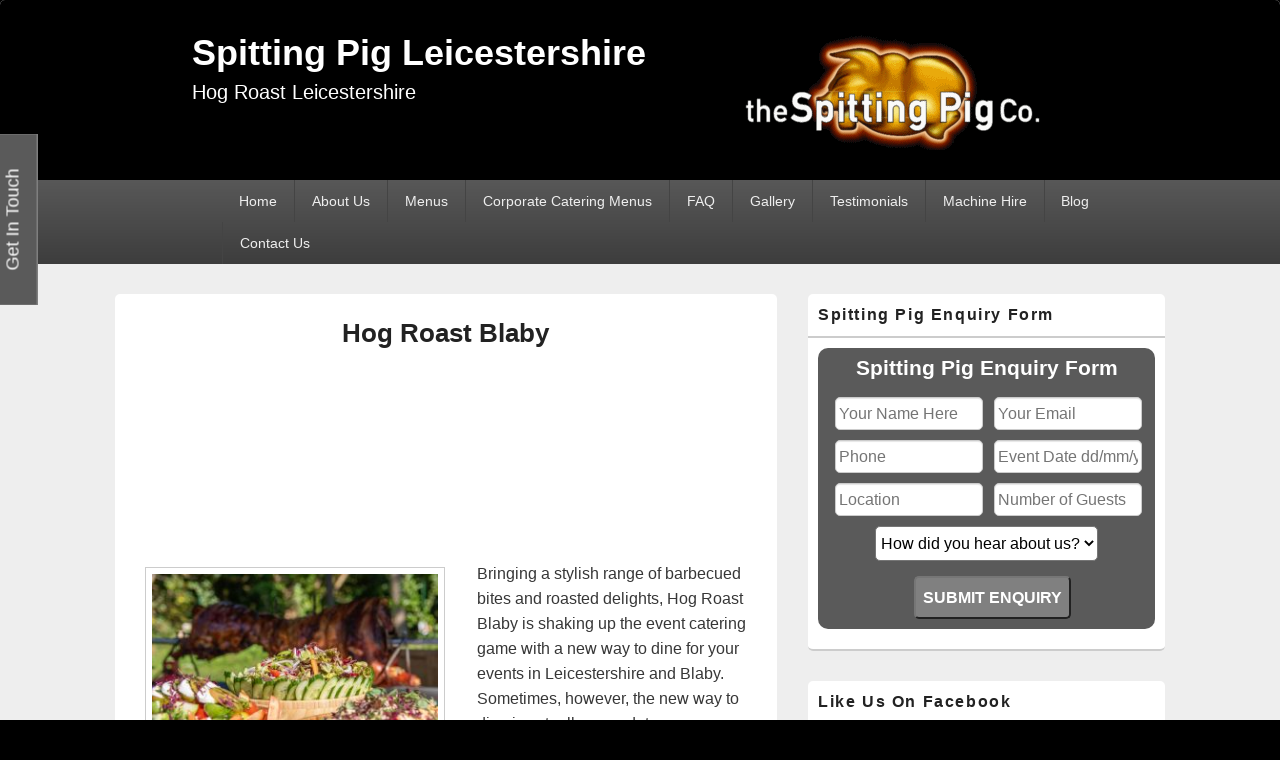

--- FILE ---
content_type: text/html; charset=UTF-8
request_url: https://spittingpigleicestershire.co.uk/hog-roast-blaby/
body_size: 18916
content:
<!DOCTYPE html>
<!--[if IE 6]>
<html id="ie6" lang="en-US">
<![endif]-->
<!--[if IE 7]>
<html id="ie7" lang="en-US">
<![endif]-->
<!--[if IE 8]>
<html id="ie8" lang="en-US">
<![endif]-->
<!--[if !(IE 6) | !(IE 7) | !(IE 8)  ]><!-->
<html lang="en-US">
<!--<![endif]-->
<head>
<meta charset="UTF-8" />
<meta name="viewport" content="width=device-width, initial-scale=1">
<link rel="profile" href="https://gmpg.org/xfn/11" />
<link rel="pingback" href="https://spittingpigleicestershire.co.uk/xmlrpc.php" />
<meta name='robots' content='index, follow, max-image-preview:large, max-snippet:-1, max-video-preview:-1' />
	<style>img:is([sizes="auto" i], [sizes^="auto," i]) { contain-intrinsic-size: 3000px 1500px }</style>
	
	<!-- This site is optimized with the Yoast SEO plugin v25.4 - https://yoast.com/wordpress/plugins/seo/ -->
	<title>Hog Roast Blaby | Spitting Pig Leicestershire</title>
	<meta name="description" content="Enjoy delicious, hog roasts with Hog Roast Blaby with our expert catering services. Perfect for weddings, parties, and events." />
	<link rel="canonical" href="https://spittingpigleicestershire.co.uk/hog-roast-blaby/" />
	<meta property="og:locale" content="en_US" />
	<meta property="og:type" content="article" />
	<meta property="og:title" content="Hog Roast Blaby | Spitting Pig Leicestershire" />
	<meta property="og:description" content="Enjoy delicious, hog roasts with Hog Roast Blaby with our expert catering services. Perfect for weddings, parties, and events." />
	<meta property="og:url" content="https://spittingpigleicestershire.co.uk/hog-roast-blaby/" />
	<meta property="og:site_name" content="Spitting Pig Leicestershire" />
	<meta property="article:modified_time" content="2025-02-06T09:43:01+00:00" />
	<meta property="og:image" content="https://spittingpigleicestershire.co.uk/wp-content/uploads/2024/10/6-scaled.jpg" />
	<meta property="og:image:width" content="2560" />
	<meta property="og:image:height" content="1601" />
	<meta property="og:image:type" content="image/jpeg" />
	<meta name="twitter:label1" content="Est. reading time" />
	<meta name="twitter:data1" content="3 minutes" />
	<script type="application/ld+json" class="yoast-schema-graph">{"@context":"https://schema.org","@graph":[{"@type":"WebPage","@id":"https://spittingpigleicestershire.co.uk/hog-roast-blaby/","url":"https://spittingpigleicestershire.co.uk/hog-roast-blaby/","name":"Hog Roast Blaby | Spitting Pig Leicestershire","isPartOf":{"@id":"https://spittingpigleicestershire.co.uk/#website"},"primaryImageOfPage":{"@id":"https://spittingpigleicestershire.co.uk/hog-roast-blaby/#primaryimage"},"image":{"@id":"https://spittingpigleicestershire.co.uk/hog-roast-blaby/#primaryimage"},"thumbnailUrl":"https://spittingpigleicestershire.co.uk/wp-content/uploads/2024/10/6-300x188.jpg","datePublished":"2023-04-21T08:21:51+00:00","dateModified":"2025-02-06T09:43:01+00:00","description":"Enjoy delicious, hog roasts with Hog Roast Blaby with our expert catering services. Perfect for weddings, parties, and events.","inLanguage":"en-US","potentialAction":[{"@type":"ReadAction","target":["https://spittingpigleicestershire.co.uk/hog-roast-blaby/"]}]},{"@type":"ImageObject","inLanguage":"en-US","@id":"https://spittingpigleicestershire.co.uk/hog-roast-blaby/#primaryimage","url":"https://spittingpigleicestershire.co.uk/wp-content/uploads/2024/10/6-scaled.jpg","contentUrl":"https://spittingpigleicestershire.co.uk/wp-content/uploads/2024/10/6-scaled.jpg","width":2560,"height":1601,"caption":"Hog Roast Tamworth"},{"@type":"WebSite","@id":"https://spittingpigleicestershire.co.uk/#website","url":"https://spittingpigleicestershire.co.uk/","name":"Spitting Pig Leicestershire","description":"Hog Roast Leicestershire","publisher":{"@id":"https://spittingpigleicestershire.co.uk/#organization"},"potentialAction":[{"@type":"SearchAction","target":{"@type":"EntryPoint","urlTemplate":"https://spittingpigleicestershire.co.uk/?s={search_term_string}"},"query-input":{"@type":"PropertyValueSpecification","valueRequired":true,"valueName":"search_term_string"}}],"inLanguage":"en-US"},{"@type":"Organization","@id":"https://spittingpigleicestershire.co.uk/#organization","name":"Spitting Pig Leicestershire","url":"https://spittingpigleicestershire.co.uk/","logo":{"@type":"ImageObject","inLanguage":"en-US","@id":"https://spittingpigleicestershire.co.uk/#/schema/logo/image/","url":"https://spittingpigleicestershire.co.uk/wp-content/uploads/2020/12/sp-logo-transparent-300.png","contentUrl":"https://spittingpigleicestershire.co.uk/wp-content/uploads/2020/12/sp-logo-transparent-300.png","width":300,"height":120,"caption":"Spitting Pig Leicestershire"},"image":{"@id":"https://spittingpigleicestershire.co.uk/#/schema/logo/image/"}}]}</script>
	<!-- / Yoast SEO plugin. -->


<link rel='dns-prefetch' href='//www.googletagmanager.com' />
<link rel="alternate" type="application/rss+xml" title="Spitting Pig Leicestershire &raquo; Feed" href="https://spittingpigleicestershire.co.uk/feed/" />
<link rel="alternate" type="application/rss+xml" title="Spitting Pig Leicestershire &raquo; Comments Feed" href="https://spittingpigleicestershire.co.uk/comments/feed/" />
		<style>
			.lazyload,
			.lazyloading {
				max-width: 100%;
			}
		</style>
		<script type="text/javascript">
/* <![CDATA[ */
window._wpemojiSettings = {"baseUrl":"https:\/\/s.w.org\/images\/core\/emoji\/15.1.0\/72x72\/","ext":".png","svgUrl":"https:\/\/s.w.org\/images\/core\/emoji\/15.1.0\/svg\/","svgExt":".svg","source":{"concatemoji":"https:\/\/spittingpigleicestershire.co.uk\/wp-includes\/js\/wp-emoji-release.min.js?ver=6.8.1"}};
/*! This file is auto-generated */
!function(i,n){var o,s,e;function c(e){try{var t={supportTests:e,timestamp:(new Date).valueOf()};sessionStorage.setItem(o,JSON.stringify(t))}catch(e){}}function p(e,t,n){e.clearRect(0,0,e.canvas.width,e.canvas.height),e.fillText(t,0,0);var t=new Uint32Array(e.getImageData(0,0,e.canvas.width,e.canvas.height).data),r=(e.clearRect(0,0,e.canvas.width,e.canvas.height),e.fillText(n,0,0),new Uint32Array(e.getImageData(0,0,e.canvas.width,e.canvas.height).data));return t.every(function(e,t){return e===r[t]})}function u(e,t,n){switch(t){case"flag":return n(e,"\ud83c\udff3\ufe0f\u200d\u26a7\ufe0f","\ud83c\udff3\ufe0f\u200b\u26a7\ufe0f")?!1:!n(e,"\ud83c\uddfa\ud83c\uddf3","\ud83c\uddfa\u200b\ud83c\uddf3")&&!n(e,"\ud83c\udff4\udb40\udc67\udb40\udc62\udb40\udc65\udb40\udc6e\udb40\udc67\udb40\udc7f","\ud83c\udff4\u200b\udb40\udc67\u200b\udb40\udc62\u200b\udb40\udc65\u200b\udb40\udc6e\u200b\udb40\udc67\u200b\udb40\udc7f");case"emoji":return!n(e,"\ud83d\udc26\u200d\ud83d\udd25","\ud83d\udc26\u200b\ud83d\udd25")}return!1}function f(e,t,n){var r="undefined"!=typeof WorkerGlobalScope&&self instanceof WorkerGlobalScope?new OffscreenCanvas(300,150):i.createElement("canvas"),a=r.getContext("2d",{willReadFrequently:!0}),o=(a.textBaseline="top",a.font="600 32px Arial",{});return e.forEach(function(e){o[e]=t(a,e,n)}),o}function t(e){var t=i.createElement("script");t.src=e,t.defer=!0,i.head.appendChild(t)}"undefined"!=typeof Promise&&(o="wpEmojiSettingsSupports",s=["flag","emoji"],n.supports={everything:!0,everythingExceptFlag:!0},e=new Promise(function(e){i.addEventListener("DOMContentLoaded",e,{once:!0})}),new Promise(function(t){var n=function(){try{var e=JSON.parse(sessionStorage.getItem(o));if("object"==typeof e&&"number"==typeof e.timestamp&&(new Date).valueOf()<e.timestamp+604800&&"object"==typeof e.supportTests)return e.supportTests}catch(e){}return null}();if(!n){if("undefined"!=typeof Worker&&"undefined"!=typeof OffscreenCanvas&&"undefined"!=typeof URL&&URL.createObjectURL&&"undefined"!=typeof Blob)try{var e="postMessage("+f.toString()+"("+[JSON.stringify(s),u.toString(),p.toString()].join(",")+"));",r=new Blob([e],{type:"text/javascript"}),a=new Worker(URL.createObjectURL(r),{name:"wpTestEmojiSupports"});return void(a.onmessage=function(e){c(n=e.data),a.terminate(),t(n)})}catch(e){}c(n=f(s,u,p))}t(n)}).then(function(e){for(var t in e)n.supports[t]=e[t],n.supports.everything=n.supports.everything&&n.supports[t],"flag"!==t&&(n.supports.everythingExceptFlag=n.supports.everythingExceptFlag&&n.supports[t]);n.supports.everythingExceptFlag=n.supports.everythingExceptFlag&&!n.supports.flag,n.DOMReady=!1,n.readyCallback=function(){n.DOMReady=!0}}).then(function(){return e}).then(function(){var e;n.supports.everything||(n.readyCallback(),(e=n.source||{}).concatemoji?t(e.concatemoji):e.wpemoji&&e.twemoji&&(t(e.twemoji),t(e.wpemoji)))}))}((window,document),window._wpemojiSettings);
/* ]]> */
</script>
<style id='wp-emoji-styles-inline-css' type='text/css'>

	img.wp-smiley, img.emoji {
		display: inline !important;
		border: none !important;
		box-shadow: none !important;
		height: 1em !important;
		width: 1em !important;
		margin: 0 0.07em !important;
		vertical-align: -0.1em !important;
		background: none !important;
		padding: 0 !important;
	}
</style>
<link rel='stylesheet' id='wp-block-library-css' href='https://spittingpigleicestershire.co.uk/wp-includes/css/dist/block-library/style.min.css?ver=6.8.1' type='text/css' media='all' />
<style id='wp-block-library-theme-inline-css' type='text/css'>
.wp-block-audio :where(figcaption){color:#555;font-size:13px;text-align:center}.is-dark-theme .wp-block-audio :where(figcaption){color:#ffffffa6}.wp-block-audio{margin:0 0 1em}.wp-block-code{border:1px solid #ccc;border-radius:4px;font-family:Menlo,Consolas,monaco,monospace;padding:.8em 1em}.wp-block-embed :where(figcaption){color:#555;font-size:13px;text-align:center}.is-dark-theme .wp-block-embed :where(figcaption){color:#ffffffa6}.wp-block-embed{margin:0 0 1em}.blocks-gallery-caption{color:#555;font-size:13px;text-align:center}.is-dark-theme .blocks-gallery-caption{color:#ffffffa6}:root :where(.wp-block-image figcaption){color:#555;font-size:13px;text-align:center}.is-dark-theme :root :where(.wp-block-image figcaption){color:#ffffffa6}.wp-block-image{margin:0 0 1em}.wp-block-pullquote{border-bottom:4px solid;border-top:4px solid;color:currentColor;margin-bottom:1.75em}.wp-block-pullquote cite,.wp-block-pullquote footer,.wp-block-pullquote__citation{color:currentColor;font-size:.8125em;font-style:normal;text-transform:uppercase}.wp-block-quote{border-left:.25em solid;margin:0 0 1.75em;padding-left:1em}.wp-block-quote cite,.wp-block-quote footer{color:currentColor;font-size:.8125em;font-style:normal;position:relative}.wp-block-quote:where(.has-text-align-right){border-left:none;border-right:.25em solid;padding-left:0;padding-right:1em}.wp-block-quote:where(.has-text-align-center){border:none;padding-left:0}.wp-block-quote.is-large,.wp-block-quote.is-style-large,.wp-block-quote:where(.is-style-plain){border:none}.wp-block-search .wp-block-search__label{font-weight:700}.wp-block-search__button{border:1px solid #ccc;padding:.375em .625em}:where(.wp-block-group.has-background){padding:1.25em 2.375em}.wp-block-separator.has-css-opacity{opacity:.4}.wp-block-separator{border:none;border-bottom:2px solid;margin-left:auto;margin-right:auto}.wp-block-separator.has-alpha-channel-opacity{opacity:1}.wp-block-separator:not(.is-style-wide):not(.is-style-dots){width:100px}.wp-block-separator.has-background:not(.is-style-dots){border-bottom:none;height:1px}.wp-block-separator.has-background:not(.is-style-wide):not(.is-style-dots){height:2px}.wp-block-table{margin:0 0 1em}.wp-block-table td,.wp-block-table th{word-break:normal}.wp-block-table :where(figcaption){color:#555;font-size:13px;text-align:center}.is-dark-theme .wp-block-table :where(figcaption){color:#ffffffa6}.wp-block-video :where(figcaption){color:#555;font-size:13px;text-align:center}.is-dark-theme .wp-block-video :where(figcaption){color:#ffffffa6}.wp-block-video{margin:0 0 1em}:root :where(.wp-block-template-part.has-background){margin-bottom:0;margin-top:0;padding:1.25em 2.375em}
</style>
<style id='classic-theme-styles-inline-css' type='text/css'>
/*! This file is auto-generated */
.wp-block-button__link{color:#fff;background-color:#32373c;border-radius:9999px;box-shadow:none;text-decoration:none;padding:calc(.667em + 2px) calc(1.333em + 2px);font-size:1.125em}.wp-block-file__button{background:#32373c;color:#fff;text-decoration:none}
</style>
<style id='global-styles-inline-css' type='text/css'>
:root{--wp--preset--aspect-ratio--square: 1;--wp--preset--aspect-ratio--4-3: 4/3;--wp--preset--aspect-ratio--3-4: 3/4;--wp--preset--aspect-ratio--3-2: 3/2;--wp--preset--aspect-ratio--2-3: 2/3;--wp--preset--aspect-ratio--16-9: 16/9;--wp--preset--aspect-ratio--9-16: 9/16;--wp--preset--color--black: #000000;--wp--preset--color--cyan-bluish-gray: #abb8c3;--wp--preset--color--white: #ffffff;--wp--preset--color--pale-pink: #f78da7;--wp--preset--color--vivid-red: #cf2e2e;--wp--preset--color--luminous-vivid-orange: #ff6900;--wp--preset--color--luminous-vivid-amber: #fcb900;--wp--preset--color--light-green-cyan: #7bdcb5;--wp--preset--color--vivid-green-cyan: #00d084;--wp--preset--color--pale-cyan-blue: #8ed1fc;--wp--preset--color--vivid-cyan-blue: #0693e3;--wp--preset--color--vivid-purple: #9b51e0;--wp--preset--color--dark-gray: #373737;--wp--preset--color--medium-gray: #cccccc;--wp--preset--color--light-gray: #eeeeee;--wp--preset--color--blue: #1982d1;--wp--preset--gradient--vivid-cyan-blue-to-vivid-purple: linear-gradient(135deg,rgba(6,147,227,1) 0%,rgb(155,81,224) 100%);--wp--preset--gradient--light-green-cyan-to-vivid-green-cyan: linear-gradient(135deg,rgb(122,220,180) 0%,rgb(0,208,130) 100%);--wp--preset--gradient--luminous-vivid-amber-to-luminous-vivid-orange: linear-gradient(135deg,rgba(252,185,0,1) 0%,rgba(255,105,0,1) 100%);--wp--preset--gradient--luminous-vivid-orange-to-vivid-red: linear-gradient(135deg,rgba(255,105,0,1) 0%,rgb(207,46,46) 100%);--wp--preset--gradient--very-light-gray-to-cyan-bluish-gray: linear-gradient(135deg,rgb(238,238,238) 0%,rgb(169,184,195) 100%);--wp--preset--gradient--cool-to-warm-spectrum: linear-gradient(135deg,rgb(74,234,220) 0%,rgb(151,120,209) 20%,rgb(207,42,186) 40%,rgb(238,44,130) 60%,rgb(251,105,98) 80%,rgb(254,248,76) 100%);--wp--preset--gradient--blush-light-purple: linear-gradient(135deg,rgb(255,206,236) 0%,rgb(152,150,240) 100%);--wp--preset--gradient--blush-bordeaux: linear-gradient(135deg,rgb(254,205,165) 0%,rgb(254,45,45) 50%,rgb(107,0,62) 100%);--wp--preset--gradient--luminous-dusk: linear-gradient(135deg,rgb(255,203,112) 0%,rgb(199,81,192) 50%,rgb(65,88,208) 100%);--wp--preset--gradient--pale-ocean: linear-gradient(135deg,rgb(255,245,203) 0%,rgb(182,227,212) 50%,rgb(51,167,181) 100%);--wp--preset--gradient--electric-grass: linear-gradient(135deg,rgb(202,248,128) 0%,rgb(113,206,126) 100%);--wp--preset--gradient--midnight: linear-gradient(135deg,rgb(2,3,129) 0%,rgb(40,116,252) 100%);--wp--preset--font-size--small: 14px;--wp--preset--font-size--medium: 20px;--wp--preset--font-size--large: 24px;--wp--preset--font-size--x-large: 42px;--wp--preset--font-size--normal: 16px;--wp--preset--font-size--huge: 26px;--wp--preset--spacing--20: 0.44rem;--wp--preset--spacing--30: 0.67rem;--wp--preset--spacing--40: 1rem;--wp--preset--spacing--50: 1.5rem;--wp--preset--spacing--60: 2.25rem;--wp--preset--spacing--70: 3.38rem;--wp--preset--spacing--80: 5.06rem;--wp--preset--shadow--natural: 6px 6px 9px rgba(0, 0, 0, 0.2);--wp--preset--shadow--deep: 12px 12px 50px rgba(0, 0, 0, 0.4);--wp--preset--shadow--sharp: 6px 6px 0px rgba(0, 0, 0, 0.2);--wp--preset--shadow--outlined: 6px 6px 0px -3px rgba(255, 255, 255, 1), 6px 6px rgba(0, 0, 0, 1);--wp--preset--shadow--crisp: 6px 6px 0px rgba(0, 0, 0, 1);}:where(.is-layout-flex){gap: 0.5em;}:where(.is-layout-grid){gap: 0.5em;}body .is-layout-flex{display: flex;}.is-layout-flex{flex-wrap: wrap;align-items: center;}.is-layout-flex > :is(*, div){margin: 0;}body .is-layout-grid{display: grid;}.is-layout-grid > :is(*, div){margin: 0;}:where(.wp-block-columns.is-layout-flex){gap: 2em;}:where(.wp-block-columns.is-layout-grid){gap: 2em;}:where(.wp-block-post-template.is-layout-flex){gap: 1.25em;}:where(.wp-block-post-template.is-layout-grid){gap: 1.25em;}.has-black-color{color: var(--wp--preset--color--black) !important;}.has-cyan-bluish-gray-color{color: var(--wp--preset--color--cyan-bluish-gray) !important;}.has-white-color{color: var(--wp--preset--color--white) !important;}.has-pale-pink-color{color: var(--wp--preset--color--pale-pink) !important;}.has-vivid-red-color{color: var(--wp--preset--color--vivid-red) !important;}.has-luminous-vivid-orange-color{color: var(--wp--preset--color--luminous-vivid-orange) !important;}.has-luminous-vivid-amber-color{color: var(--wp--preset--color--luminous-vivid-amber) !important;}.has-light-green-cyan-color{color: var(--wp--preset--color--light-green-cyan) !important;}.has-vivid-green-cyan-color{color: var(--wp--preset--color--vivid-green-cyan) !important;}.has-pale-cyan-blue-color{color: var(--wp--preset--color--pale-cyan-blue) !important;}.has-vivid-cyan-blue-color{color: var(--wp--preset--color--vivid-cyan-blue) !important;}.has-vivid-purple-color{color: var(--wp--preset--color--vivid-purple) !important;}.has-black-background-color{background-color: var(--wp--preset--color--black) !important;}.has-cyan-bluish-gray-background-color{background-color: var(--wp--preset--color--cyan-bluish-gray) !important;}.has-white-background-color{background-color: var(--wp--preset--color--white) !important;}.has-pale-pink-background-color{background-color: var(--wp--preset--color--pale-pink) !important;}.has-vivid-red-background-color{background-color: var(--wp--preset--color--vivid-red) !important;}.has-luminous-vivid-orange-background-color{background-color: var(--wp--preset--color--luminous-vivid-orange) !important;}.has-luminous-vivid-amber-background-color{background-color: var(--wp--preset--color--luminous-vivid-amber) !important;}.has-light-green-cyan-background-color{background-color: var(--wp--preset--color--light-green-cyan) !important;}.has-vivid-green-cyan-background-color{background-color: var(--wp--preset--color--vivid-green-cyan) !important;}.has-pale-cyan-blue-background-color{background-color: var(--wp--preset--color--pale-cyan-blue) !important;}.has-vivid-cyan-blue-background-color{background-color: var(--wp--preset--color--vivid-cyan-blue) !important;}.has-vivid-purple-background-color{background-color: var(--wp--preset--color--vivid-purple) !important;}.has-black-border-color{border-color: var(--wp--preset--color--black) !important;}.has-cyan-bluish-gray-border-color{border-color: var(--wp--preset--color--cyan-bluish-gray) !important;}.has-white-border-color{border-color: var(--wp--preset--color--white) !important;}.has-pale-pink-border-color{border-color: var(--wp--preset--color--pale-pink) !important;}.has-vivid-red-border-color{border-color: var(--wp--preset--color--vivid-red) !important;}.has-luminous-vivid-orange-border-color{border-color: var(--wp--preset--color--luminous-vivid-orange) !important;}.has-luminous-vivid-amber-border-color{border-color: var(--wp--preset--color--luminous-vivid-amber) !important;}.has-light-green-cyan-border-color{border-color: var(--wp--preset--color--light-green-cyan) !important;}.has-vivid-green-cyan-border-color{border-color: var(--wp--preset--color--vivid-green-cyan) !important;}.has-pale-cyan-blue-border-color{border-color: var(--wp--preset--color--pale-cyan-blue) !important;}.has-vivid-cyan-blue-border-color{border-color: var(--wp--preset--color--vivid-cyan-blue) !important;}.has-vivid-purple-border-color{border-color: var(--wp--preset--color--vivid-purple) !important;}.has-vivid-cyan-blue-to-vivid-purple-gradient-background{background: var(--wp--preset--gradient--vivid-cyan-blue-to-vivid-purple) !important;}.has-light-green-cyan-to-vivid-green-cyan-gradient-background{background: var(--wp--preset--gradient--light-green-cyan-to-vivid-green-cyan) !important;}.has-luminous-vivid-amber-to-luminous-vivid-orange-gradient-background{background: var(--wp--preset--gradient--luminous-vivid-amber-to-luminous-vivid-orange) !important;}.has-luminous-vivid-orange-to-vivid-red-gradient-background{background: var(--wp--preset--gradient--luminous-vivid-orange-to-vivid-red) !important;}.has-very-light-gray-to-cyan-bluish-gray-gradient-background{background: var(--wp--preset--gradient--very-light-gray-to-cyan-bluish-gray) !important;}.has-cool-to-warm-spectrum-gradient-background{background: var(--wp--preset--gradient--cool-to-warm-spectrum) !important;}.has-blush-light-purple-gradient-background{background: var(--wp--preset--gradient--blush-light-purple) !important;}.has-blush-bordeaux-gradient-background{background: var(--wp--preset--gradient--blush-bordeaux) !important;}.has-luminous-dusk-gradient-background{background: var(--wp--preset--gradient--luminous-dusk) !important;}.has-pale-ocean-gradient-background{background: var(--wp--preset--gradient--pale-ocean) !important;}.has-electric-grass-gradient-background{background: var(--wp--preset--gradient--electric-grass) !important;}.has-midnight-gradient-background{background: var(--wp--preset--gradient--midnight) !important;}.has-small-font-size{font-size: var(--wp--preset--font-size--small) !important;}.has-medium-font-size{font-size: var(--wp--preset--font-size--medium) !important;}.has-large-font-size{font-size: var(--wp--preset--font-size--large) !important;}.has-x-large-font-size{font-size: var(--wp--preset--font-size--x-large) !important;}
:where(.wp-block-post-template.is-layout-flex){gap: 1.25em;}:where(.wp-block-post-template.is-layout-grid){gap: 1.25em;}
:where(.wp-block-columns.is-layout-flex){gap: 2em;}:where(.wp-block-columns.is-layout-grid){gap: 2em;}
:root :where(.wp-block-pullquote){font-size: 1.5em;line-height: 1.6;}
</style>
<link rel='stylesheet' id='cpsh-shortcodes-css' href='https://spittingpigleicestershire.co.uk/wp-content/plugins/column-shortcodes/assets/css/shortcodes.css?ver=1.0.1' type='text/css' media='all' />
<link rel='stylesheet' id='contact-form-7-css' href='https://spittingpigleicestershire.co.uk/wp-content/plugins/contact-form-7/includes/css/styles.css?ver=6.0.6' type='text/css' media='all' />
<link rel='stylesheet' id='finalTilesGallery_stylesheet-css' href='https://spittingpigleicestershire.co.uk/wp-content/plugins/final-tiles-grid-gallery-lite/scripts/ftg.css?ver=3.6.10' type='text/css' media='all' />
<link rel='stylesheet' id='fontawesome_stylesheet-css' href='https://spittingpigleicestershire.co.uk/wp-content/plugins/final-tiles-grid-gallery-lite/fonts/font-awesome/css/font-awesome.min.css?ver=6.8.1' type='text/css' media='all' />
<link rel='stylesheet' id='tss-css' href='https://spittingpigleicestershire.co.uk/wp-content/plugins/testimonial-slider-and-showcase/assets/css/wptestimonial.css?ver=2.4.1' type='text/css' media='all' />
<link rel='stylesheet' id='genericons-css' href='https://spittingpigleicestershire.co.uk/wp-content/themes/catch-box/genericons/genericons.css?ver=3.4.1' type='text/css' media='all' />
<link rel='stylesheet' id='catchbox-style-css' href='https://spittingpigleicestershire.co.uk/wp-content/themes/catch-box/style.css?ver=20240925-121646' type='text/css' media='all' />
<link rel='stylesheet' id='catchbox-block-style-css' href='https://spittingpigleicestershire.co.uk/wp-content/themes/catch-box/css/blocks.css?ver=1.0' type='text/css' media='all' />
<script type="text/javascript" src="https://spittingpigleicestershire.co.uk/wp-includes/js/jquery/jquery.min.js?ver=3.7.1" id="jquery-core-js"></script>
<script type="text/javascript" src="https://spittingpigleicestershire.co.uk/wp-includes/js/jquery/jquery-migrate.min.js?ver=3.4.1" id="jquery-migrate-js"></script>
<script type="text/javascript" id="catchbox-menu-js-extra">
/* <![CDATA[ */
var screenReaderText = {"expand":"expand child menu","collapse":"collapse child menu"};
/* ]]> */
</script>
<script type="text/javascript" src="https://spittingpigleicestershire.co.uk/wp-content/themes/catch-box/js/menu.min.js?ver=2.1.1.1" id="catchbox-menu-js"></script>
<script type="text/javascript" src="https://spittingpigleicestershire.co.uk/wp-content/themes/catch-box/js/html5.min.js?ver=3.7.3" id="catchbox-html5-js"></script>

<!-- Google tag (gtag.js) snippet added by Site Kit -->
<!-- Google Analytics snippet added by Site Kit -->
<script type="text/javascript" src="https://www.googletagmanager.com/gtag/js?id=GT-T5RXSH54" id="google_gtagjs-js" async></script>
<script type="text/javascript" id="google_gtagjs-js-after">
/* <![CDATA[ */
window.dataLayer = window.dataLayer || [];function gtag(){dataLayer.push(arguments);}
gtag("set","linker",{"domains":["spittingpigleicestershire.co.uk"]});
gtag("js", new Date());
gtag("set", "developer_id.dZTNiMT", true);
gtag("config", "GT-T5RXSH54");
/* ]]> */
</script>
<link rel="https://api.w.org/" href="https://spittingpigleicestershire.co.uk/wp-json/" /><link rel="alternate" title="JSON" type="application/json" href="https://spittingpigleicestershire.co.uk/wp-json/wp/v2/pages/3216" /><link rel="EditURI" type="application/rsd+xml" title="RSD" href="https://spittingpigleicestershire.co.uk/xmlrpc.php?rsd" />
<link rel='shortlink' href='https://spittingpigleicestershire.co.uk/?p=3216' />
<link rel="alternate" title="oEmbed (JSON)" type="application/json+oembed" href="https://spittingpigleicestershire.co.uk/wp-json/oembed/1.0/embed?url=https%3A%2F%2Fspittingpigleicestershire.co.uk%2Fhog-roast-blaby%2F" />
<link rel="alternate" title="oEmbed (XML)" type="text/xml+oembed" href="https://spittingpigleicestershire.co.uk/wp-json/oembed/1.0/embed?url=https%3A%2F%2Fspittingpigleicestershire.co.uk%2Fhog-roast-blaby%2F&#038;format=xml" />
<meta name="generator" content="Site Kit by Google 1.170.0" /><meta name="ti-site-data" content="eyJyIjoiMTowITc6MCEzMDowIiwibyI6Imh0dHBzOlwvXC9zcGl0dGluZ3BpZ2xlaWNlc3RlcnNoaXJlLmNvLnVrXC93cC1hZG1pblwvYWRtaW4tYWpheC5waHA/YWN0aW9uPXRpX29ubGluZV91c2Vyc19nb29nbGUmcD0lMkZob2ctcm9hc3QtYmxhYnklMkYifQ==" />		<script>
			document.documentElement.className = document.documentElement.className.replace('no-js', 'js');
		</script>
				<style>
			.no-js img.lazyload {
				display: none;
			}

			figure.wp-block-image img.lazyloading {
				min-width: 150px;
			}

			.lazyload,
			.lazyloading {
				--smush-placeholder-width: 100px;
				--smush-placeholder-aspect-ratio: 1/1;
				width: var(--smush-image-width, var(--smush-placeholder-width)) !important;
				aspect-ratio: var(--smush-image-aspect-ratio, var(--smush-placeholder-aspect-ratio)) !important;
			}

						.lazyload, .lazyloading {
				opacity: 0;
			}

			.lazyloaded {
				opacity: 1;
				transition: opacity 400ms;
				transition-delay: 0ms;
			}

					</style>
			<style>
		/* Link color */
		a,
		#site-title a:focus,
		#site-title a:hover,
		#site-title a:active,
		.entry-title a:hover,
		.entry-title a:focus,
		.entry-title a:active,
		.widget_catchbox_ephemera .comments-link a:hover,
		section.recent-posts .other-recent-posts a[rel="bookmark"]:hover,
		section.recent-posts .other-recent-posts .comments-link a:hover,
		.format-image footer.entry-meta a:hover,
		#site-generator a:hover {
			color: #e4741f;
		}
		section.recent-posts .other-recent-posts .comments-link a:hover {
			border-color: #e4741f;
		}
	</style>
<meta name="generator" content="Elementor 3.28.4; features: e_font_icon_svg, additional_custom_breakpoints, e_local_google_fonts, e_element_cache; settings: css_print_method-external, google_font-enabled, font_display-swap">
			<style>
				.e-con.e-parent:nth-of-type(n+4):not(.e-lazyloaded):not(.e-no-lazyload),
				.e-con.e-parent:nth-of-type(n+4):not(.e-lazyloaded):not(.e-no-lazyload) * {
					background-image: none !important;
				}
				@media screen and (max-height: 1024px) {
					.e-con.e-parent:nth-of-type(n+3):not(.e-lazyloaded):not(.e-no-lazyload),
					.e-con.e-parent:nth-of-type(n+3):not(.e-lazyloaded):not(.e-no-lazyload) * {
						background-image: none !important;
					}
				}
				@media screen and (max-height: 640px) {
					.e-con.e-parent:nth-of-type(n+2):not(.e-lazyloaded):not(.e-no-lazyload),
					.e-con.e-parent:nth-of-type(n+2):not(.e-lazyloaded):not(.e-no-lazyload) * {
						background-image: none !important;
					}
				}
			</style>
				<style type="text/css">
			#site-title a,
		#site-description {
			color: #ffffff;
		}
		</style>
	<style type="text/css" id="custom-background-css">
body.custom-background { background-color: #000000; }
</style>
	<link rel="icon" href="https://spittingpigleicestershire.co.uk/wp-content/uploads/2020/12/sp-logo-transparent-300.png" sizes="32x32" />
<link rel="icon" href="https://spittingpigleicestershire.co.uk/wp-content/uploads/2020/12/sp-logo-transparent-300.png" sizes="192x192" />
<link rel="apple-touch-icon" href="https://spittingpigleicestershire.co.uk/wp-content/uploads/2020/12/sp-logo-transparent-300.png" />
<meta name="msapplication-TileImage" content="https://spittingpigleicestershire.co.uk/wp-content/uploads/2020/12/sp-logo-transparent-300.png" />
		<style type="text/css" id="wp-custom-css">
			#site-logo {float:right;margin-right:5%;}
.logo-wrap {width:100%;}
#branding {background-color:black;}
.site {width:100%;margin-top:0;}
#site-description {font-size:20px;}
#comments {display:none;}
#main {max-width:1050px;margin-right:auto;margin-left:auto;}
#site-generator .powered {visibility:hidden;}
.entry-title, .entry-title a {text-align:center;}
.widget widget_text {padding:0;margin:0;}
@media screen and (max-width: 960px) 
{
    #primary {width: 100%;}
    #secondary {width: 100%;}
.hentry, .no-sidebar .hentry, .no-sidebar.full-width .hentry, .one-column.no-sidebar .hentry, .no-results, #author-info, #disqus_thread, #content .error404
{padding:5px;}
#main, #supplementary {padding:3px;}
.hide_desktop p {text-align: center; font-size: 20px; font-weight: bold;}
}
@media screen and (min-width: 961px)
{
#primary {width:63%}
#secondary {width:34%}
#header-content {margin-left:15%;margin-right:15%;}
#access {padding-left:15%;padding-right:5%;width:80%;}
.hide_desktop {display:none;}
}
.wpcf7 {
	background-color: #5A5A5A;
	color:white;
	border-radius:10px;
	padding:5px;
	margin-left:auto;
	margin-right:auto;
	margin-bottom:10px;
	max-width:500px;
	text-align:center;
}

.wpcf7 h3 {
	font-size:1.6em;
	font-weight:bold;
	text-align:center;
	margin-bottom:10px;
}

.wpcf7 p {
	margin:5px;
	width:145px;
	display:inline-block;
}

.wpcf7 input[type="text"],
.wpcf7 input[type="email"],
.wpcf7 input[type="number"],
.wpcf7 input[type="email"]
{
    background-color: white;
    color: black;
		border-radius:5px;
		padding:3px;
}

.select-custom p {
	width:90% !important;
}

.wpcf7-select { 
    background-color: white;
    color: black;
		border-radius:5px;
	  height:35px;
  	padding:1px;
}

.submit-custom p {
	width:90% important!;
}
.wpcf7 input[type="submit"] {
	border-radius:5px;
	background-color:grey;
	color:white;
	padding:7px;
	font-weight:bold;
	margin-top:5px;
}
		</style>
		</head>

<body class="wp-singular page-template-default page page-id-3216 custom-background wp-custom-logo wp-embed-responsive wp-theme-catch-box single-author right-sidebar one-menu header-image-top elementor-default elementor-kit-3656">



<div id="page" class="hfeed site">

	<a href="#main" class="skip-link screen-reader-text">Skip to content</a>
	<header id="branding" role="banner">

    	
    	<div id="header-content" class="clearfix">

			<div class="logo-wrap clearfix"><div id="site-logo"><a href="https://spittingpigleicestershire.co.uk/" class="custom-logo-link" rel="home"><img width="300" height="120" data-src="https://spittingpigleicestershire.co.uk/wp-content/uploads/2020/12/sp-logo-transparent-300.png" class="custom-logo lazyload" alt="Spitting Pig Leicestershire" decoding="async" src="[data-uri]" style="--smush-placeholder-width: 300px; --smush-placeholder-aspect-ratio: 300/120;" /></a></div><!-- #site-logo -->	<div id="hgroup" class="site-details">
					<p id="site-title"><a href="https://spittingpigleicestershire.co.uk/" rel="home">Spitting Pig Leicestershire</a></p>
					<p id="site-description">Hog Roast Leicestershire</p>
			
   	</div><!-- #hgroup -->
</div><!-- .logo-wrap -->
		</div><!-- #header-content -->

    	    <div class="menu-access-wrap mobile-header-menu clearfix">
        <div id="mobile-header-left-menu" class="mobile-menu-anchor primary-menu">
            <a href="#mobile-header-left-nav" id="menu-toggle-primary" class="genericon genericon-menu">
                <span class="mobile-menu-text">Menu</span>
            </a>
        </div><!-- #mobile-header-left-menu -->
            
        
        <div id="site-header-menu-primary" class="site-header-menu">
            <nav id="access" class="main-navigation menu-focus" role="navigation" aria-label="Primary Menu">
            
                <h3 class="screen-reader-text">Primary menu</h3>
                <div class="menu-header-container"><ul class="menu"><li id="menu-item-18" class="menu-item menu-item-type-post_type menu-item-object-page menu-item-home menu-item-18"><a href="https://spittingpigleicestershire.co.uk/">Home</a></li>
<li id="menu-item-17" class="menu-item menu-item-type-post_type menu-item-object-page menu-item-has-children menu-item-17"><a href="https://spittingpigleicestershire.co.uk/about-us/">About Us</a>
<ul class="sub-menu">
	<li id="menu-item-581" class="menu-item menu-item-type-post_type menu-item-object-page menu-item-581"><a href="https://spittingpigleicestershire.co.uk/areas-we-cover/">Areas We Cover</a></li>
</ul>
</li>
<li id="menu-item-66" class="menu-item menu-item-type-post_type menu-item-object-page menu-item-66"><a href="https://spittingpigleicestershire.co.uk/hog-roast-catering/">Menus</a></li>
<li id="menu-item-3641" class="menu-item menu-item-type-post_type menu-item-object-page menu-item-3641"><a href="https://spittingpigleicestershire.co.uk/corporate-catering-menus/">Corporate Catering Menus</a></li>
<li id="menu-item-24" class="menu-item menu-item-type-post_type menu-item-object-page menu-item-24"><a href="https://spittingpigleicestershire.co.uk/faq/">FAQ</a></li>
<li id="menu-item-23" class="menu-item menu-item-type-post_type menu-item-object-page menu-item-23"><a href="https://spittingpigleicestershire.co.uk/gallery/">Gallery</a></li>
<li id="menu-item-406" class="menu-item menu-item-type-post_type menu-item-object-page menu-item-406"><a href="https://spittingpigleicestershire.co.uk/testimonials/">Testimonials</a></li>
<li id="menu-item-16" class="menu-item menu-item-type-post_type menu-item-object-page menu-item-16"><a href="https://spittingpigleicestershire.co.uk/hog-roast-machines-hire/">Machine Hire</a></li>
<li id="menu-item-33" class="menu-item menu-item-type-post_type menu-item-object-page menu-item-33"><a href="https://spittingpigleicestershire.co.uk/blog/">Blog</a></li>
<li id="menu-item-32" class="menu-item menu-item-type-post_type menu-item-object-page menu-item-has-children menu-item-32"><a href="https://spittingpigleicestershire.co.uk/contact-us/">Contact Us</a>
<ul class="sub-menu">
	<li id="menu-item-1760" class="menu-item menu-item-type-post_type menu-item-object-page menu-item-1760"><a href="https://spittingpigleicestershire.co.uk/privacy-policy/">Privacy Policy</a></li>
</ul>
</li>
</ul></div>            </nav><!-- #access -->
        </div><!-- .site-header-menu -->

            </div><!-- .menu-access-wrap -->
    
	</header><!-- #branding -->

	
	
	<div id="main" class="clearfix">

		
		<div id="primary" class="content-area">

			
			<div id="content" role="main">
				
				
					
<article id="post-3216" class="post-3216 page type-page status-publish hentry">
	<header class="entry-header">
		<h1 class="entry-title">Hog Roast Blaby</h1>
	</header><!-- .entry-header -->

	<div class="entry-content">
		<p><iframe style="border: 0;" data-src="https://www.google.com/maps/embed?pb=!1m18!1m12!1m3!1d9699.65828534727!2d-1.183588497700364!3d52.57115614271884!2m3!1f0!2f0!3f0!3m2!1i1024!2i768!4f13.1!3m3!1m2!1s0x4877670a3cd60d65%3A0xc46f4c8ea6b9c98!2sBlaby%2C%20Leicester!5e0!3m2!1sen!2suk!4v1682065171071!5m2!1sen!2suk" width="500" height="150" allowfullscreen="allowfullscreen" src="[data-uri]" class="lazyload" data-load-mode="1"></iframe></p>
<p><a href="https://spittingpigleicestershire.co.uk/wp-content/uploads/2024/10/6-scaled.jpg"><img fetchpriority="high" decoding="async" class="alignleft size-medium wp-image-3449" src="https://spittingpigleicestershire.co.uk/wp-content/uploads/2024/10/6-300x188.jpg" alt="Hog Roast Blaby" width="300" height="188" srcset="https://spittingpigleicestershire.co.uk/wp-content/uploads/2024/10/6-300x188.jpg 300w, https://spittingpigleicestershire.co.uk/wp-content/uploads/2024/10/6-1024x640.jpg 1024w, https://spittingpigleicestershire.co.uk/wp-content/uploads/2024/10/6-768x480.jpg 768w, https://spittingpigleicestershire.co.uk/wp-content/uploads/2024/10/6-1536x961.jpg 1536w, https://spittingpigleicestershire.co.uk/wp-content/uploads/2024/10/6-2048x1281.jpg 2048w" sizes="(max-width: 300px) 100vw, 300px" /></a>Bringing a stylish range of barbecued bites and roasted delights, Hog Roast Blaby is shaking up the event catering game with a new way to dine for your events in Leicestershire and Blaby. Sometimes, however, the new way to dine is actually an update on a very old, traditional, and wonderful way to dine. As our name suggests, we’re specialists in all thing’s pork and hog roasting as we transform the traditional fire pit roast into a new, neatly packaged way to cater in style. The hog roast is a dish dating back hundreds of years and quite frankly its elegant yet simple brilliance is still not quite lost on us.</p>
<p>With an intensive slow cook on our very own hog roaster, this pork comes to an almighty level of crisp texturing and tender juiciness to really have your taste buds singing. The hog roast is primed for event dining as our methods allow for incredible quality even in high volumes – so don’t be shy about diving in for seconds or thirds!</p>
<p>Our unique way of doing things here at Hog Roast Blaby has pushed us quickly toward being the nation’s favourite for event catering. We bring the personal touch to our service and allow our customers the satisfaction of feeling fully valued as part of our process. We work local and shop local too since we believe it to be better for the industry and better for our dishes too, as our local British farming produces excellent high-grade meats that we can cook fresh for your event.</p>
<h2><strong>Best Bites With Hog Roast Blaby</strong></h2>
<p><a href="https://spittingpigleicestershire.co.uk/wp-content/uploads/2024/10/IMG_0420-Enhanced-NR-scaled.jpg"><img decoding="async" class="alignright size-medium wp-image-3459 lazyload" data-src="https://spittingpigleicestershire.co.uk/wp-content/uploads/2024/10/IMG_0420-Enhanced-NR-300x200.jpg" alt="Hog Roast Blaby" width="300" height="200" data-srcset="https://spittingpigleicestershire.co.uk/wp-content/uploads/2024/10/IMG_0420-Enhanced-NR-300x200.jpg 300w, https://spittingpigleicestershire.co.uk/wp-content/uploads/2024/10/IMG_0420-Enhanced-NR-1024x683.jpg 1024w, https://spittingpigleicestershire.co.uk/wp-content/uploads/2024/10/IMG_0420-Enhanced-NR-768x512.jpg 768w, https://spittingpigleicestershire.co.uk/wp-content/uploads/2024/10/IMG_0420-Enhanced-NR-1536x1024.jpg 1536w, https://spittingpigleicestershire.co.uk/wp-content/uploads/2024/10/IMG_0420-Enhanced-NR-2048x1365.jpg 2048w" data-sizes="(max-width: 300px) 100vw, 300px" src="[data-uri]" style="--smush-placeholder-width: 300px; --smush-placeholder-aspect-ratio: 300/200;" /></a>For your weddings, corporate events, festivals, anniversary dinners, social club nights and more Hog Roast Blaby is <em>the </em>premier event caterer to call today!Our centre piece hog roast is an exciting affair fit for every occasion. It brings high quality in high volume to meet the demands of even the biggest events around Leicestershire. With spectacle and dazzling flair to add to the mix the hog roast makes for an event all by itself, but we would be nothing without our full complement of brilliant meaty sides, vegan varieties, veggie mains, sides, salads and more! Create the menu of your choosing with the services that your event needs too.</p>
<p>It couldn’t be any easier to start your Hog Roast Blaby menu today. Just call and we’ll have a free quote for you soon!</p>
			</div><!-- .entry-content -->
	<footer class="entry-meta">
			</footer><!-- .entry-meta -->
</article><!-- #post-3216 -->
						<div id="comments">
	
	
	
	
</div><!-- #comments -->
				
		</div><!-- #content -->
        
		            
	</div><!-- #primary -->
    
	    


		<aside id="secondary" class="sidebar widget-area" role="complementary">
			<h2 class="screen-reader-text">Primary Sidebar Widget Area</h2>
			<section id="text-5" class="widget widget_text"><h2 class="widget-title">Spitting Pig Enquiry Form</h2>			<div class="textwidget">
<div class="wpcf7 no-js" id="wpcf7-f3658-o1" lang="en-US" dir="ltr" data-wpcf7-id="3658">
<div class="screen-reader-response"><p role="status" aria-live="polite" aria-atomic="true"></p> <ul></ul></div>
<form action="/hog-roast-blaby/#wpcf7-f3658-o1" method="post" class="wpcf7-form init" aria-label="Contact form" novalidate="novalidate" data-status="init">
<div style="display: none;">
<input type="hidden" name="_wpcf7" value="3658" />
<input type="hidden" name="_wpcf7_version" value="6.0.6" />
<input type="hidden" name="_wpcf7_locale" value="en_US" />
<input type="hidden" name="_wpcf7_unit_tag" value="wpcf7-f3658-o1" />
<input type="hidden" name="_wpcf7_container_post" value="0" />
<input type="hidden" name="_wpcf7_posted_data_hash" value="" />
</div>
<h3>Spitting Pig Enquiry Form
</h3>
<p><span class="wpcf7-form-control-wrap" data-name="your-name"><input size="40" maxlength="400" class="wpcf7-form-control wpcf7-text wpcf7-validates-as-required" aria-required="true" aria-invalid="false" placeholder="Your Name Here" value="" type="text" name="your-name" /></span>
</p>
<p><span class="wpcf7-form-control-wrap" data-name="email"><input size="40" maxlength="400" class="wpcf7-form-control wpcf7-email wpcf7-validates-as-required wpcf7-text wpcf7-validates-as-email" aria-required="true" aria-invalid="false" placeholder="Your Email" value="" type="email" name="email" /></span><span id="wpcf7-697865a827249-wrapper" class="wpcf7-form-control-wrap fireengine-wrap" ><label for="wpcf7-697865a827249-field" class="hp-message">Please leave this field empty.</label><input id="wpcf7-697865a827249-field"  class="wpcf7-form-control wpcf7-text" type="text" name="fireengine" value="" size="40" tabindex="-1" autocomplete="new-password" /></span>
</p>
<p><span class="wpcf7-form-control-wrap" data-name="telephone"><input size="40" maxlength="400" class="wpcf7-form-control wpcf7-text" aria-invalid="false" placeholder="Phone" value="" type="text" name="telephone" /></span>
</p>
<p><span class="wpcf7-form-control-wrap" data-name="event_date"><input size="40" maxlength="400" class="wpcf7-form-control wpcf7-text" aria-invalid="false" placeholder="Event Date dd/mm/yy" value="" type="text" name="event_date" /></span>
</p>
<p><span class="wpcf7-form-control-wrap" data-name="location"><input size="40" maxlength="400" class="wpcf7-form-control wpcf7-text wpcf7-validates-as-required" aria-required="true" aria-invalid="false" placeholder="Location" value="" type="text" name="location" /></span>
</p>
<p><span class="wpcf7-form-control-wrap" data-name="people"><input size="40" maxlength="400" class="wpcf7-form-control wpcf7-text" aria-invalid="false" placeholder="Number of Guests" value="" type="text" name="people" /></span>
</p>
<div class="select-custom">
	<p><span class="wpcf7-form-control-wrap" data-name="wheredid_id"><select class="wpcf7-form-control wpcf7-select" aria-invalid="false" name="wheredid_id"><option value="How did you hear about us?">How did you hear about us?</option><option value="Google">Google</option><option value="Facebook">Facebook</option><option value="Instagram">Instagram</option><option value="TikTok">TikTok</option><option value="Recommendation">Recommendation</option><option value="Hitched">Hitched</option><option value="Bridebook">Bridebook</option></select></span>
	</p>
</div>
<div class="submit-custom">
	<p><input class="wpcf7-form-control wpcf7-submit has-spinner" type="submit" value="SUBMIT ENQUIRY" />
	</p>
</div><div class="wpcf7-response-output" aria-hidden="true"></div>
</form>
</div>

</div>
		</section><section id="text-7" class="widget widget_text"><h2 class="widget-title">Like Us On Facebook</h2>			<div class="textwidget">        <style type="text/css">
                .fts-facebook-add-more-posts-notice {
            display: none !important;
        }
        
        </style><div class="fts-jal-fb-header"><h1 ><a href="https://www.facebook.com/361614044600163/" target="_blank" rel="noreferrer">Spitting Pig Leicestershire</a></h1><div class="fts-jal-fb-group-header-desc"></div></div><div class="fts-jal-fb-group-display fts-simple-fb-wrapper feed_dynamic_classqykmtqnmdt_page"><div class="fts-jal-single-fb-post"><div  class="fts-jal-fb-right-wrap"><div class="fts-jal-fb-top-wrap "><div class="fts-jal-fb-user-thumb"><a href="https://www.facebook.com/361614044600163" target="_blank" rel="noreferrer"><img border="0" alt="Spitting Pig Leicestershire" data-src="https://scontent-lhr6-1.xx.fbcdn.net/v/t39.30808-1/277564802_417978123467892_5665264141924558808_n.jpg?stp=c299.0.768.768a_cp0_dst-jpg_s50x50_tt6&amp;_nc_cat=110&amp;ccb=1-7&amp;_nc_sid=f907e8&amp;_nc_ohc=GfhqynZ64T4Q7kNvwGG3Fcg&amp;_nc_oc=AdkseHtin8GGMw6up0eLOxJfDyTDAXqj1tK__Mf2-7D4XC2i25h-XI60irMNJdU4M8I&amp;_nc_zt=24&amp;_nc_ht=scontent-lhr6-1.xx&amp;edm=AJdBtusEAAAA&amp;_nc_gid=2o15ziaXJmdQf_aCL0Lo0Q&amp;_nc_tpa=Q5bMBQHiXe7KTBUdsY4la6Fi2tghyKZM9ZLhw4RaCaEpQVrNPNxhCRGoI6FesuOL3C1kHVUJeCZcAkMtTw&amp;oh=00_AfpgIXTIXnzeaBDpP7rPRv0cZtcB85Y3Bh3Sf8uc4YPtQA&amp;oe=697D52C6" src="[data-uri]" class="lazyload" /></a></div><span class="fts-jal-fb-user-name"><a href="https://www.facebook.com/361614044600163" target="_blank" rel="noreferrer">Spitting Pig Leicestershire</a></span><span class="fts-jal-fb-post-time">6 days ago</span><div class="fts-clear"></div><div class="fts-jal-fb-message">Which is your favourite: a canapé to start, a main to enjoy, or a dessert to finish?  😋<div class="fts-clear"></div></div></div><div class="fts-jal-fb-link-wrap fts-album-photos-wrap"><a href="https://www.facebook.com/1117544370177927/posts/1330374038894958" target="_blank" rel="noreferrer" class="fts-jal-fb-picture fts-fb-large-photo"><img border="0" alt="Spitting Pig Leicestershire" data-src="https://scontent-lhr6-2.xx.fbcdn.net/v/t39.30808-6/618149866_1329607198971642_2915811279199922947_n.jpg?stp=dst-jpg_p720x720_tt6&#038;_nc_cat=105&#038;ccb=1-7&#038;_nc_sid=127cfc&#038;_nc_ohc=1XUIss-UjkoQ7kNvwGzNmTb&#038;_nc_oc=AdnuhKLg7IILscf0RYSUCV4U0nCql94OH0tjy_bQZjLYLIJ07RH4AlzThOA4DD7d_J0&#038;_nc_zt=23&#038;_nc_ht=scontent-lhr6-2.xx&#038;edm=AKIiGfEEAAAA&#038;_nc_gid=_0uMinBoP2q72nKc0Eb3bg&#038;_nc_tpa=Q5bMBQF7MdZzFSJPGLkUoD4HtavaoiFbbMnRsUQag5O06DTDEuycGGLO-NVEZcqSvdTvj9mBmJKseD7uFg&#038;oh=00_Afrrt3mxiGmwGdoZlzdQcHrQ36brxMeb5aMmrkitCwEM4w&#038;oe=697D4ED3" src="[data-uri]" class="lazyload"></a><div class="fts-clear"></div><div id="edgrpembob_page" class="fts-more-photos-2-or-3-photos fts-fb-more-photos-wrap fts-facebook-inline-block-centered fts-more-photos-three-photo-wrap" style="max-width:720px" data-ftsi-id=edgrpembob_page data-ftsi-columns="2" data-ftsi-margin="1px" data-ftsi-force-columns="yes"><a href="https://www.facebook.com/photo.php?fbid=1330373978894964&#038;set=a.417978116801226&#038;type=3" target="_blank" rel="noreferrer" class="slicker-facebook-placeholder fts-fb-thumbs-wrap fts-3-photos fts-fb-thumb-zero-wrap fts-fb-large-photo lazyload" style="background:inherit;" title="Picture from Facebook" aria-label="Picture from Facebook" data-bg="url(https://scontent-lhr8-2.xx.fbcdn.net/v/t39.30808-6/618090817_1329607168971645_2634495319339698256_n.jpg?stp=dst-jpg_s960x960_tt6&#038;_nc_cat=101&#038;ccb=1-7&#038;_nc_sid=127cfc&#038;_nc_ohc=SF2zzLxabCQQ7kNvwEsNO09&#038;_nc_oc=Adnj4kc3kbvEYGiapBmfGc7D9jmOPAPSwpaqmNt_gWIb6OAWllV90DcxMXZFM1hmzg8&#038;_nc_zt=23&#038;_nc_ht=scontent-lhr8-2.xx&#038;edm=AKIiGfEEAAAA&#038;_nc_gid=_0uMinBoP2q72nKc0Eb3bg&#038;_nc_tpa=Q5bMBQGRtqkoOknEWlyMevwko4Js0iMYGKlc6fzy1Q4329_eQ3BGlh-2UpneV4YkT_8WWYGHPaFGw95ysQ&#038;oh=00_AfpvSpRdLsRNxPj8Nxzag8csA2oDkcaITULd89BWM63Phg&#038;oe=697D3DE8)"></a><a href="https://www.facebook.com/photo.php?fbid=1330373975561631&#038;set=a.417978116801226&#038;type=3" target="_blank" rel="noreferrer" class="fts-2-or-3-photos slicker-facebook-placeholder fts-fb-thumbs-wrap fts-3-photos fts-fb-thumb-one-wrap fts-fb-large-photo lazyload" style="background:inherit;" title="Picture from Facebook" aria-label="Picture from Facebook" data-bg="url(https://scontent-lhr8-1.xx.fbcdn.net/v/t39.30808-6/617483019_1329607172304978_4585058845731344012_n.jpg?stp=dst-jpg_s960x960_tt6&#038;_nc_cat=111&#038;ccb=1-7&#038;_nc_sid=127cfc&#038;_nc_ohc=oG6dh72zHgQQ7kNvwHYmnWX&#038;_nc_oc=AdlKX72Z92nmbc5Ch5mVZQEhQLtwedXaEcQ2DVvoVzzxRP31EjGAB_Nhrl6ds0OMosc&#038;_nc_zt=23&#038;_nc_ht=scontent-lhr8-1.xx&#038;edm=AKIiGfEEAAAA&#038;_nc_gid=_0uMinBoP2q72nKc0Eb3bg&#038;_nc_tpa=Q5bMBQG67LOe-7GmT41XSLt74PrrcPANI47HgWOTJmX0vck9W5nbXMxa3kTtFFlqpTjjxkomKNdvQCTzlg&#038;oh=00_Afo9Cf8k6ve68hPXdWfzKZyb4PDhcY3mHmPee3Li_p9Zeg&#038;oe=697D460F)"></a></div><div class="slicker-facebook-album-photoshadow"></div><div class="fts-clear"></div></div><div class="fts-clear"></div></div><div class="fts-likes-shares-etc-wrap"><div class="fts-share-wrap"><a href="javascript:;" class="ft-gallery-link-popup" title="Social Share Options"></a><div class="ft-gallery-share-wrap"><a href="https://www.facebook.com/sharer/sharer.php?u=https://www.facebook.com/1117544370177927/posts/1330374038894958" target="_blank" rel="noreferrer" class="ft-galleryfacebook-icon" title="Share this post on Facebook"><i class="fa fa-facebook-square"></i></a><a href="https://twitter.com/intent/tweet?text=https://www.facebook.com/1117544370177927/posts/1330374038894958+1" target="_blank" rel="noreferrer" class="ft-gallerytwitter-icon" title="Share this post on Twitter"><i class="fa fa-twitter"></i></a><a href="https://www.linkedin.com/shareArticle?mini=true&amp;url=https://www.facebook.com/1117544370177927/posts/1330374038894958" target="_blank" rel="noreferrer" class="ft-gallerylinkedin-icon" title="Share this post on Linkedin"><i class="fa fa-linkedin"></i></a><a href="/cdn-cgi/l/email-protection#37084442555d5254430a645f56455253177b5e595c11565a470c5558534e0a5f434347440d181840404019515654525558585c1954585a18060606000203030400070600000e0500184758444344180604040704000307040f0f0e030e020f171a1706" target="_blank" rel="noreferrer" class="ft-galleryemail-icon" title="Share this post in your email"><i class="fa fa-envelope"></i></a></div></div><a href="https://www.facebook.com/1117544370177927/posts/1330374038894958" target="_blank" rel="noreferrer" class="fts-jal-fb-see-more"><span class="fts-count-wrap fts-likes-wrap"></span><span class="fts-count-wrap fts-comments-wrap"></span><span class="fts-count-wrap fts-shares-wrap"></span><span class="fts-view-on-facebook">View on Facebook</span></a></div><div class="fts-clear"></div></div><div class="fts-jal-single-fb-post"><div  class="fts-jal-fb-right-wrap"><div class="fts-jal-fb-top-wrap "><div class="fts-jal-fb-user-thumb"><a href="https://www.facebook.com/361614044600163" target="_blank" rel="noreferrer"><img border="0" alt="Spitting Pig Leicestershire" data-src="https://scontent-lhr6-1.xx.fbcdn.net/v/t39.30808-1/277564802_417978123467892_5665264141924558808_n.jpg?stp=c299.0.768.768a_cp0_dst-jpg_s50x50_tt6&amp;_nc_cat=110&amp;ccb=1-7&amp;_nc_sid=f907e8&amp;_nc_ohc=GfhqynZ64T4Q7kNvwGG3Fcg&amp;_nc_oc=AdkseHtin8GGMw6up0eLOxJfDyTDAXqj1tK__Mf2-7D4XC2i25h-XI60irMNJdU4M8I&amp;_nc_zt=24&amp;_nc_ht=scontent-lhr6-1.xx&amp;edm=AJdBtusEAAAA&amp;_nc_gid=2o15ziaXJmdQf_aCL0Lo0Q&amp;_nc_tpa=Q5bMBQHiXe7KTBUdsY4la6Fi2tghyKZM9ZLhw4RaCaEpQVrNPNxhCRGoI6FesuOL3C1kHVUJeCZcAkMtTw&amp;oh=00_AfpgIXTIXnzeaBDpP7rPRv0cZtcB85Y3Bh3Sf8uc4YPtQA&amp;oe=697D52C6" src="[data-uri]" class="lazyload" /></a></div><span class="fts-jal-fb-user-name"><a href="https://www.facebook.com/361614044600163" target="_blank" rel="noreferrer">Spitting Pig Leicestershire</a></span><span class="fts-jal-fb-post-time">2 weeks ago</span><div class="fts-clear"></div><div class="fts-jal-fb-message">With Blue Monday just around the corner, it’s okay if things feel a little heavier than usual 💙<br />
This time of year can be tough, but there’s something special about sharing good food. It brings comfort and warmth.<br />
<br />
Whether it’s a shared meal with loved ones or a simple moment of indulgence, food has a way of lifting spirits and bringing people together, even on the greyest of days. <br />
<br />
Be kind to yourself, gather your people and take comfort where you can 🤍<div class="fts-clear"></div></div></div><div class="fts-jal-fb-link-wrap fts-album-photos-wrap"><a href="https://www.facebook.com/1117544370177927/posts/1326558895943139" target="_blank" rel="noreferrer" class="fts-jal-fb-picture fts-fb-large-photo"><img border="0" alt="Spitting Pig Leicestershire" data-src="https://scontent-lhr8-1.xx.fbcdn.net/v/t39.30808-6/615792025_1324311282834567_8633803270388849474_n.jpg?stp=dst-jpg_s960x960_tt6&#038;_nc_cat=111&#038;ccb=1-7&#038;_nc_sid=127cfc&#038;_nc_ohc=xNg1HIK7p98Q7kNvwFv8m0J&#038;_nc_oc=Adkax6dJHhiP0G8yvJ3fdDwzDxZz5vsKC5nTszIIZmdEcKaUq8GxPesl_qp1-mxSC3I&#038;_nc_zt=23&#038;_nc_ht=scontent-lhr8-1.xx&#038;edm=AKIiGfEEAAAA&#038;_nc_gid=_0uMinBoP2q72nKc0Eb3bg&#038;_nc_tpa=Q5bMBQFsWUEJusee7jeIeHmEQzL541jsi61Mwyp1IXYMTOLT2NeDZd6oOKLoqIsrsFf4lhA4uonES3PggQ&#038;oh=00_AfouoRndsyXKIveNNeP5OaclJ-ZRWdEkexueRK5RU3lQAA&#038;oe=697D4680" src="[data-uri]" class="lazyload"></a><div class="fts-clear"></div><div id="jibapqlppt_page" class="fts-more-photos-2-or-3-photos fts-fb-more-photos-wrap fts-facebook-inline-block-centered fts-more-photos-three-photo-wrap" style="max-width:720px" data-ftsi-id=jibapqlppt_page data-ftsi-columns="2" data-ftsi-margin="1px" data-ftsi-force-columns="yes"><a href="https://www.facebook.com/photo.php?fbid=1326558835943145&#038;set=a.417978116801226&#038;type=3" target="_blank" rel="noreferrer" class="slicker-facebook-placeholder fts-fb-thumbs-wrap fts-3-photos fts-fb-thumb-zero-wrap fts-fb-large-photo lazyload" style="background:inherit;" title="Picture from Facebook" aria-label="Picture from Facebook" data-bg="url(https://scontent-lhr8-2.xx.fbcdn.net/v/t39.30808-6/616316148_1324311332834562_9025700280609255155_n.jpg?stp=dst-jpg_p720x720_tt6&#038;_nc_cat=101&#038;ccb=1-7&#038;_nc_sid=127cfc&#038;_nc_ohc=Lqc1UKpvkkQQ7kNvwGVo1Cu&#038;_nc_oc=AdmhQDz9shGGzrtlTq0HkffYt3tNR5KaRCUUUoEHYVzM1bFlDhKc9cLPMVdGkEBfno4&#038;_nc_zt=23&#038;_nc_ht=scontent-lhr8-2.xx&#038;edm=AKIiGfEEAAAA&#038;_nc_gid=_0uMinBoP2q72nKc0Eb3bg&#038;_nc_tpa=Q5bMBQHe4kpabWMsKK1g7EDT-MDyV4-IDzDSgWxVDDauh-YAlXgtWLUb_Z6HsWxTrGKvEM7tqh-HeZjTew&#038;oh=00_Afr3lCfNh5BhnkcYp_aZA5YgQTmYJoOtWG4zpREwlEckeg&#038;oe=697D2BFB)"></a><a href="https://www.facebook.com/photo.php?fbid=1326558839276478&#038;set=a.417978116801226&#038;type=3" target="_blank" rel="noreferrer" class="fts-2-or-3-photos slicker-facebook-placeholder fts-fb-thumbs-wrap fts-3-photos fts-fb-thumb-one-wrap fts-fb-large-photo lazyload" style="background:inherit;" title="Picture from Facebook" aria-label="Picture from Facebook" data-bg="url(https://scontent-lhr8-1.xx.fbcdn.net/v/t39.30808-6/615422722_1324311452834550_377869731973779975_n.jpg?stp=dst-jpg_p720x720_tt6&#038;_nc_cat=107&#038;ccb=1-7&#038;_nc_sid=127cfc&#038;_nc_ohc=3g9lPwo_xdcQ7kNvwG3zeMB&#038;_nc_oc=AdnJjs-vQ6IHe1TNfPS82M2Snee9VRf_EUSXyslL7rpZB3iZKhV0mEqpde8oJhkMXJc&#038;_nc_zt=23&#038;_nc_ht=scontent-lhr8-1.xx&#038;edm=AKIiGfEEAAAA&#038;_nc_gid=_0uMinBoP2q72nKc0Eb3bg&#038;_nc_tpa=Q5bMBQEHdP9oS1jA-psdBGuRmoUMJ5BXRlfJN-RO2MINgmJzMn2KzTyIbDWhzGUo-KqAECc-ZmVDYJq-zg&#038;oh=00_Afoq45TRaG1lsnX-ckgSWQB7fo0IiDvJghpbvwdhB7PNxg&#038;oe=697D502F)"></a></div><div class="slicker-facebook-album-photoshadow"></div><div class="fts-clear"></div></div><div class="fts-clear"></div></div><div class="fts-likes-shares-etc-wrap"><div class="fts-share-wrap"><a href="javascript:;" class="ft-gallery-link-popup" title="Social Share Options"></a><div class="ft-gallery-share-wrap"><a href="https://www.facebook.com/sharer/sharer.php?u=https://www.facebook.com/1117544370177927/posts/1326558895943139" target="_blank" rel="noreferrer" class="ft-galleryfacebook-icon" title="Share this post on Facebook"><i class="fa fa-facebook-square"></i></a><a href="https://twitter.com/intent/tweet?text=https://www.facebook.com/1117544370177927/posts/1326558895943139+1" target="_blank" rel="noreferrer" class="ft-gallerytwitter-icon" title="Share this post on Twitter"><i class="fa fa-twitter"></i></a><a href="https://www.linkedin.com/shareArticle?mini=true&amp;url=https://www.facebook.com/1117544370177927/posts/1326558895943139" target="_blank" rel="noreferrer" class="ft-gallerylinkedin-icon" title="Share this post on Linkedin"><i class="fa fa-linkedin"></i></a><a href="/cdn-cgi/l/email-protection#0d327e786f67686e79305e656c7f68692d416463662b6c607d366f626974306579797d7e3722227a7a7a236b6c6e686f626266236e6260223c3c3c3a3839393e3a3d3c3a3a343f3a227d627e797e223c3e3f3b38383535343834393e3c3e342d202d3c" target="_blank" rel="noreferrer" class="ft-galleryemail-icon" title="Share this post in your email"><i class="fa fa-envelope"></i></a></div></div><a href="https://www.facebook.com/1117544370177927/posts/1326558895943139" target="_blank" rel="noreferrer" class="fts-jal-fb-see-more"><span class="fts-count-wrap fts-likes-wrap"></span><span class="fts-count-wrap fts-comments-wrap"></span><span class="fts-count-wrap fts-shares-wrap"></span><span class="fts-view-on-facebook">View on Facebook</span></a></div><div class="fts-clear"></div></div></div><div class="fts-clear"></div><div id="fb-root"></div></div>
		</section><section id="text-2" class="widget widget_text">			<div class="textwidget"><p><img decoding="async" data-src="//www.spittingpig.co.uk/wp-content/uploads/2020/08/CollageV4.png" src="[data-uri]" class="lazyload" /></p>
</div>
		</section><section id="nav_menu-2" class="widget widget_nav_menu"><h2 class="widget-title">Catering Services</h2><div class="menu-side-menu-container"><ul id="menu-side-menu" class="menu"><li id="menu-item-3643" class="menu-item menu-item-type-post_type menu-item-object-page menu-item-3643"><a href="https://spittingpigleicestershire.co.uk/hog-roast-catering/">Weddings</a></li>
<li id="menu-item-3644" class="menu-item menu-item-type-post_type menu-item-object-page menu-item-3644"><a href="https://spittingpigleicestershire.co.uk/hog-roast-catering/">Private Parties</a></li>
<li id="menu-item-3645" class="menu-item menu-item-type-post_type menu-item-object-page menu-item-3645"><a href="https://spittingpigleicestershire.co.uk/corporate-catering-menus/">Corporate Hospitality</a></li>
</ul></div></section><section id="text-6" class="widget widget_text">			<div class="textwidget"></div>
		</section><section id="text-3" class="widget widget_text"><h2 class="widget-title">Contact Spitting Pig</h2>			<div class="textwidget"><center>Tel: <a href="tel:01509 369086">01509 369086</a><br>
<a href="/cdn-cgi/l/email-protection#d1a2b0bdb4a291a2a1b8a5a5b8bfb6a1b8b6bdb4b8b2b4a2a5b4a3a2b9b8a3b4ffb2beffa4baeea2a4b3bbb4b2a5ec94bcb0b8bdf194bfa0a4b8a3a8f1b7a3bebcf1a2a1b8a5a5b8bfb6a1b8b6bdb4b8b2b4a2a5b4a3a2b9b8a3b4ffb2beffa4ba"><span class="__cf_email__" data-cfemail="8dfeece1e8fecdfefde4f9f9e4e3eafde4eae1e8e4eee8fef9e8fffee5e4ffe8a3eee2a3f8e6">[email&#160;protected]</span></a><br><br>

Spitting Pig Leicestershire<br>
Webb Street<br>
Nuneaton<br>
CV10 8JG</center></div>
		</section>		</aside><!-- #secondary .widget-area -->

	</div><!-- #main -->

	
	<footer id="colophon" role="contentinfo">
		
        <div id="site-generator" class="clearfix">

            
			<nav class="social-profile" role="navigation" aria-label="Footer Social Links Menu">
 		 		<ul><li class="facebook"><a href="https://www.facebook.com/SpittingPigLeicestershire"><span class="screen-reader-text">Facebook</span></a></li><li class="twitter"><a href="https://twitter.com/Spitting_Pig"><span class="screen-reader-text">Twitter</span></a></li><li class="instagram"><a href="https://www.instagram.com/spittingpig/?hl=en"><span class="screen-reader-text">Instagram</span></a></li>
				</ul>
			</nav><!-- .social-profile --><div class="copyright">Copyright &copy; 2026 <a href="https://spittingpigleicestershire.co.uk/" title="Spitting Pig Leicestershire" ><span>Spitting Pig Leicestershire</span></a>. All Rights Reserved. </div><div class="powered"><span class="theme-name">Theme: Catch Box by </span><span class="theme-author"><a href="https://catchthemes.com/" title="Catch Themes">Catch Themes</a></span></div>
        </div> <!-- #site-generator -->

	</footer><!-- #colophon -->

</div><!-- #page -->

<a href="#branding" id="scrollup"><span class="screen-reader-text">Scroll Up</span></a>
<script data-cfasync="false" src="/cdn-cgi/scripts/5c5dd728/cloudflare-static/email-decode.min.js"></script><script type="speculationrules">
{"prefetch":[{"source":"document","where":{"and":[{"href_matches":"\/*"},{"not":{"href_matches":["\/wp-*.php","\/wp-admin\/*","\/wp-content\/uploads\/*","\/wp-content\/*","\/wp-content\/plugins\/*","\/wp-content\/themes\/catch-box\/*","\/*\\?(.+)"]}},{"not":{"selector_matches":"a[rel~=\"nofollow\"]"}},{"not":{"selector_matches":".no-prefetch, .no-prefetch a"}}]},"eagerness":"conservative"}]}
</script>
	<script>
		jQuery(document).ready(function($){

			jQuery('#wpcs_tab_3659').click(function($){

				if( ! (jQuery('#wpcs_content_main_3659').hasClass('is_open')) ){

					// Open slider
					wpcs_open_slider_3659();

				} else {

					// close slider
					wpcs_close_slider_3659();

				}

			});

			jQuery("#wpcs_overlay_3659, #wpcs_close_slider_3659").click(function(){
				wpcs_close_slider_3659();
			});

			
		});

		function wpcs_open_slider_3659(do_repeat){

			do_repeat = typeof do_repeat !== 'undefined' ? do_repeat : 0 ;

			if( do_repeat !== 0 ){
				jQuery('#wpcs_content_main_3659').addClass('do_repeat');
				jQuery( "#wpcs_content_main_3659" ).data( "interval", do_repeat );
			}

			if( ! (jQuery('#wpcs_content_main_3659').hasClass('is_open')) && !(jQuery('#wpcs_content_main_3659').hasClass('is_opening')) ){

				// hide tap
				jQuery('#wpcs_tab_3659,.wpcs_tab').fadeTo("slow", 0);

				jQuery('#wpcs_content_main_3659').addClass('is_opening');

				jQuery("#wpcs_overlay_3659").addClass('wpcs_overlay_display_cross');

				jQuery( "#wpcs_overlay_3659").fadeIn('fast');

				// PRO FEATURE - PUSH BODY
				
				jQuery('#wpcs_content_main_3659').addClass('is_open');

				jQuery( "#wpcs_content_main_3659" ).animate({
					opacity: 1,
				left: "+=500"
			}, 250 , function() {

					// hide tap
					jQuery('#wpcs_tab_3659,.wpcs_tab').fadeTo("slow", 0);

					// Trigger some thing here once completely open
					jQuery( "#wpcs_content_inner_3659").fadeTo("slow" , 1);

					// Remove is_opening class
					jQuery('#wpcs_content_main_3659').removeClass('is_opening');

				});

			}

		}

		function wpcs_close_slider_3659(){

			if( (jQuery('#wpcs_content_main_3659').hasClass('is_open')) && !(jQuery('#wpcs_content_main_3659').hasClass('is_closing')) ) {

				jQuery("#wpcs_overlay_3659").removeClass('wpcs_overlay_display_cross');

				jQuery('#wpcs_content_main_3659').addClass('is_closing');

				jQuery("#wpcs_content_main_3659").animate({
				left:
				"-=500"
			}
			, 250 ,
				function () {

					// Trigger some thing here once completely close
					jQuery("#wpcs_content_main_3659").fadeTo("fast", 0);
					jQuery("#wpcs_content_inner_3659").slideUp('fast');
					jQuery("#wpcs_overlay_3659").fadeOut('slow');
					jQuery('body').removeClass('fixed-body');

					//  Removing is_open class in the end to avoid any confliction
					jQuery('#wpcs_content_main_3659').removeClass('is_open');
					jQuery('#wpcs_content_main_3659').removeClass('is_closing');


					// display tap
					jQuery('#wpcs_tab_3659,.wpcs_tab').fadeTo("slow", 1);

				});

				if( (jQuery('#wpcs_content_main_3659').hasClass('do_repeat')) ) {
					setTimeout(function () {
						wpcs_open_slider_3659(0);
					}, 0 );
				}

			}

		}
			</script>
	<style>
		.fixed-body{
			position: relative;
		left: 0px;
		}
		div#wpcs_tab_3659 {
			border: 1px solid #7f7f7f;
			border-top:none;
			cursor: pointer;
			width: 170px;
			height: 34px;
			overflow: hidden;
			background: #5a5a5a;
			color: #ffffff;
			padding: 2px 0px 2px 0px;
			position: fixed;
			top: 200px;
		left: -68px;
			text-align: center;
			-webkit-transform: rotate(-90deg);
			-moz-transform: rotate(-90deg);
			-ms-transform: rotate(-90deg);
			-o-transform: rotate(-90deg);
			transform: rotate(-90deg);
			z-index: 9999999;
			font-size: 18px;
		}
		div#wpcs_content_main_3659 {
			opacity:0;
			position: fixed;
			overflow-y: scroll;
			width: 500px;
			max-width: 100%;
			height: 100%;
			background: #ffffff;
			color: black;
			top: 0px;
		left: -500px;
			padding: 0px;
			margin: 0px;
			z-index: 9999999;
				}
		#wpcs_close_slider_3659 img {
			max-width: 100%;
		}
		div#wpcs_content_inner_3659 {
			display: none;
			max-width: 100%;
			min-height: 100%;
			background: #fcfcfc;
			padding: 20px 20px 20px 20px;
			margin: 60px 40px 60px 40px;
			color: #0c0000;
			border: 1px solid #0c0000;
		}
		div#wpcs_content_inner_3659 label{
			color: #0c0000;
		}
		div#wpcs_overlay_3659{
			/*cursor: url(https://spittingpigleicestershire.co.uk/wp-content/plugins/wp-contact-slider/img/cursor_close.png), auto;*/
			display: none;
			width: 100%;
			height: 100%;
			position: fixed;
			top: 0px;
			left: 0px;
			z-index: 999999;
			background: rgba(49, 49, 49, 0.65);
		}
		.wpcs_overlay_display_cross{
			cursor: url(https://spittingpigleicestershire.co.uk/wp-content/plugins/wp-contact-slider/img/cursor_close.png), auto;
		}
		/* To display scroll bar in slider conditionally */
					#wpcs_content_main_3659::-webkit-scrollbar {
				display: none;
			}
		
		div#wpcs_close_slider_3659 {
			top: 0px;
		right: 0px;
			position: absolute;
			bottom: 0px;
			width: 32px;
			height: 32px;
			cursor: pointer;
			background: #0000007a;
			padding: 0px;
			overflow: hidden;
		}
		.wpcs-cf7, .wpcs-gf, .wpcs-wp-form, .wpcs-caldera-form, .wpcs-constant-forms, .wpcs-constant-forms,
		.wpcs-pirate-forms, .wpcs-si-contact-form, .wpcs-formidable, .wpcs-form-maker, .wpcs-form-craft,
		.visual-form-builde {
			overflow: hidden;
		}
		/***** WPCS Media Query ****/
					</style>
		<!-- WP Contact Slider -- start -->
	<div id="wpcs_tab_3659" class="wpcs_tab " aria-label="Get In Touch" >Get In Touch</div>
	<div id="wpcs_content_main_3659" class="wpcs_content_main">
		<div id="wpcs_close_slider_3659" aria-label="close slider" class="wpcs_close_slider_icon" ><img alt="close slider" data-src="https://spittingpigleicestershire.co.uk/wp-content/plugins/wp-contact-slider/img/delete-sign.png" src="[data-uri]" class="lazyload" style="--smush-placeholder-width: 128px; --smush-placeholder-aspect-ratio: 128/128;"></div>
		<div id="wpcs_content_inner_3659" class="wpcs_content_inner" >
												<div class="wpcs-cf7">
							
<div class="wpcf7 no-js" id="wpcf7-f3658-o2" lang="en-US" dir="ltr" data-wpcf7-id="3658">
<div class="screen-reader-response"><p role="status" aria-live="polite" aria-atomic="true"></p> <ul></ul></div>
<form action="/hog-roast-blaby/#wpcf7-f3658-o2" method="post" class="wpcf7-form init" aria-label="Contact form" novalidate="novalidate" data-status="init">
<div style="display: none;">
<input type="hidden" name="_wpcf7" value="3658" />
<input type="hidden" name="_wpcf7_version" value="6.0.6" />
<input type="hidden" name="_wpcf7_locale" value="en_US" />
<input type="hidden" name="_wpcf7_unit_tag" value="wpcf7-f3658-o2" />
<input type="hidden" name="_wpcf7_container_post" value="0" />
<input type="hidden" name="_wpcf7_posted_data_hash" value="" />
</div>
<h3>Spitting Pig Enquiry Form
</h3>
<p><span class="wpcf7-form-control-wrap" data-name="your-name"><input size="40" maxlength="400" class="wpcf7-form-control wpcf7-text wpcf7-validates-as-required" aria-required="true" aria-invalid="false" placeholder="Your Name Here" value="" type="text" name="your-name" /></span>
</p>
<p><span class="wpcf7-form-control-wrap" data-name="email"><input size="40" maxlength="400" class="wpcf7-form-control wpcf7-email wpcf7-validates-as-required wpcf7-text wpcf7-validates-as-email" aria-required="true" aria-invalid="false" placeholder="Your Email" value="" type="email" name="email" /></span><span id="wpcf7-697865a82b29e-wrapper" class="wpcf7-form-control-wrap fireengine-wrap" ><label for="wpcf7-697865a82b29e-field" class="hp-message">Please leave this field empty.</label><input id="wpcf7-697865a82b29e-field"  class="wpcf7-form-control wpcf7-text" type="text" name="fireengine" value="" size="40" tabindex="-1" autocomplete="new-password" /></span>
</p>
<p><span class="wpcf7-form-control-wrap" data-name="telephone"><input size="40" maxlength="400" class="wpcf7-form-control wpcf7-text" aria-invalid="false" placeholder="Phone" value="" type="text" name="telephone" /></span>
</p>
<p><span class="wpcf7-form-control-wrap" data-name="event_date"><input size="40" maxlength="400" class="wpcf7-form-control wpcf7-text" aria-invalid="false" placeholder="Event Date dd/mm/yy" value="" type="text" name="event_date" /></span>
</p>
<p><span class="wpcf7-form-control-wrap" data-name="location"><input size="40" maxlength="400" class="wpcf7-form-control wpcf7-text wpcf7-validates-as-required" aria-required="true" aria-invalid="false" placeholder="Location" value="" type="text" name="location" /></span>
</p>
<p><span class="wpcf7-form-control-wrap" data-name="people"><input size="40" maxlength="400" class="wpcf7-form-control wpcf7-text" aria-invalid="false" placeholder="Number of Guests" value="" type="text" name="people" /></span>
</p>
<div class="select-custom">
	<p><span class="wpcf7-form-control-wrap" data-name="wheredid_id"><select class="wpcf7-form-control wpcf7-select" aria-invalid="false" name="wheredid_id"><option value="How did you hear about us?">How did you hear about us?</option><option value="Google">Google</option><option value="Facebook">Facebook</option><option value="Instagram">Instagram</option><option value="TikTok">TikTok</option><option value="Recommendation">Recommendation</option><option value="Hitched">Hitched</option><option value="Bridebook">Bridebook</option></select></span>
	</p>
</div>
<div class="submit-custom">
	<p><input class="wpcf7-form-control wpcf7-submit has-spinner" type="submit" value="SUBMIT ENQUIRY" />
	</p>
</div><div class="wpcf7-response-output" aria-hidden="true"></div>
</form>
</div>
						</div>
											</div>
	</div>
	<!-- WP Contact Slider -- end -->
		<div id="wpcs_overlay_3659"></div>
				<script>
				const lazyloadRunObserver = () => {
					const lazyloadBackgrounds = document.querySelectorAll( `.e-con.e-parent:not(.e-lazyloaded)` );
					const lazyloadBackgroundObserver = new IntersectionObserver( ( entries ) => {
						entries.forEach( ( entry ) => {
							if ( entry.isIntersecting ) {
								let lazyloadBackground = entry.target;
								if( lazyloadBackground ) {
									lazyloadBackground.classList.add( 'e-lazyloaded' );
								}
								lazyloadBackgroundObserver.unobserve( entry.target );
							}
						});
					}, { rootMargin: '200px 0px 200px 0px' } );
					lazyloadBackgrounds.forEach( ( lazyloadBackground ) => {
						lazyloadBackgroundObserver.observe( lazyloadBackground );
					} );
				};
				const events = [
					'DOMContentLoaded',
					'elementor/lazyload/observe',
				];
				events.forEach( ( event ) => {
					document.addEventListener( event, lazyloadRunObserver );
				} );
			</script>
			<style id='wpcf7-697865a827249-inline-inline-css' type='text/css'>
#wpcf7-697865a827249-wrapper {display:none !important; visibility:hidden !important;}
</style>
<link rel='stylesheet' id='fts-feed-styles-css' href='https://spittingpigleicestershire.co.uk/wp-content/plugins/feed-them-social/includes/feeds/css/styles.min.css?ver=4.4.0' type='text/css' media='all' />
<style id='wpcf7-697865a82b29e-inline-inline-css' type='text/css'>
#wpcf7-697865a82b29e-wrapper {display:none !important; visibility:hidden !important;}
</style>
<script type="text/javascript" src="https://spittingpigleicestershire.co.uk/wp-includes/js/dist/hooks.min.js?ver=4d63a3d491d11ffd8ac6" id="wp-hooks-js"></script>
<script type="text/javascript" src="https://spittingpigleicestershire.co.uk/wp-includes/js/dist/i18n.min.js?ver=5e580eb46a90c2b997e6" id="wp-i18n-js"></script>
<script type="text/javascript" id="wp-i18n-js-after">
/* <![CDATA[ */
wp.i18n.setLocaleData( { 'text direction\u0004ltr': [ 'ltr' ] } );
/* ]]> */
</script>
<script type="text/javascript" src="https://spittingpigleicestershire.co.uk/wp-content/plugins/contact-form-7/includes/swv/js/index.js?ver=6.0.6" id="swv-js"></script>
<script type="text/javascript" id="contact-form-7-js-before">
/* <![CDATA[ */
var wpcf7 = {
    "api": {
        "root": "https:\/\/spittingpigleicestershire.co.uk\/wp-json\/",
        "namespace": "contact-form-7\/v1"
    }
};
/* ]]> */
</script>
<script type="text/javascript" src="https://spittingpigleicestershire.co.uk/wp-content/plugins/contact-form-7/includes/js/index.js?ver=6.0.6" id="contact-form-7-js"></script>
<script type="text/javascript" src="https://spittingpigleicestershire.co.uk/wp-content/plugins/final-tiles-grid-gallery-lite/scripts/jquery.finalTilesGallery.js?ver=3.6.10" id="finalTilesGallery-js"></script>
<script type="text/javascript" src="https://spittingpigleicestershire.co.uk/wp-content/themes/catch-box/js/skip-link-focus-fix.js?ver=20151112" id="catchbox-skip-link-focus-fix-js"></script>
<script type="text/javascript" src="https://spittingpigleicestershire.co.uk/wp-content/themes/catch-box/js/catchbox-scrollup.min.js?ver=20072014" id="catchbox-scrollup-js"></script>
<script type="text/javascript" id="smush-lazy-load-js-before">
/* <![CDATA[ */
var smushLazyLoadOptions = {"autoResizingEnabled":false,"autoResizeOptions":{"precision":5,"skipAutoWidth":true}};
/* ]]> */
</script>
<script type="text/javascript" src="https://spittingpigleicestershire.co.uk/wp-content/plugins/wp-smushit/app/assets/js/smush-lazy-load.min.js?ver=3.23.2" id="smush-lazy-load-js"></script>
<script type="text/javascript" src="https://spittingpigleicestershire.co.uk/wp-content/plugins/feed-them-social/includes/feeds/js/fts-global.min.js?ver=4.4.0" id="fts-global-js-js"></script>

<script defer src="https://static.cloudflareinsights.com/beacon.min.js/vcd15cbe7772f49c399c6a5babf22c1241717689176015" integrity="sha512-ZpsOmlRQV6y907TI0dKBHq9Md29nnaEIPlkf84rnaERnq6zvWvPUqr2ft8M1aS28oN72PdrCzSjY4U6VaAw1EQ==" data-cf-beacon='{"version":"2024.11.0","token":"b2a31242ab3249258846058054f42ead","r":1,"server_timing":{"name":{"cfCacheStatus":true,"cfEdge":true,"cfExtPri":true,"cfL4":true,"cfOrigin":true,"cfSpeedBrain":true},"location_startswith":null}}' crossorigin="anonymous"></script>
</body>
</html>
